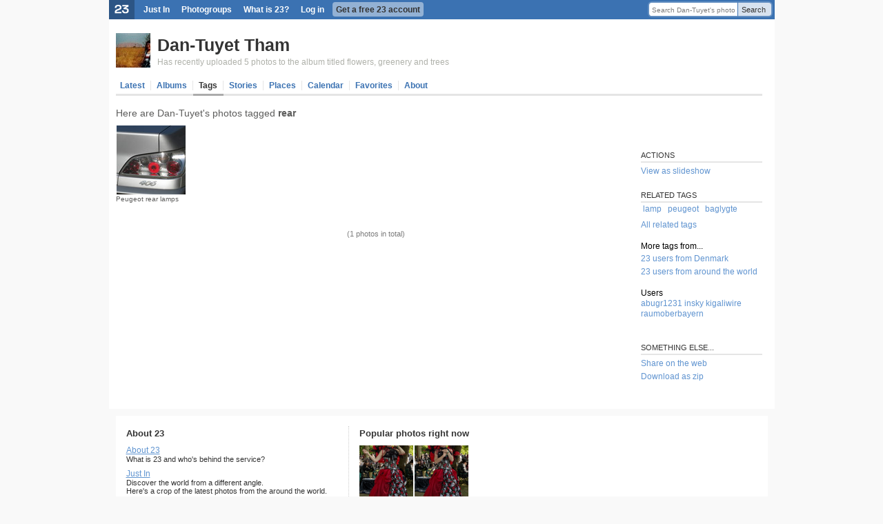

--- FILE ---
content_type: text/html; charset=utf-8
request_url: https://www.23hq.com/Dan-Tuyet/rear
body_size: 5103
content:
<!DOCTYPE html PUBLIC "-//W3C//DTD XHTML 1.0 Transitional//EN" "http://www.w3.org/TR/xhtml1/DTD/xhtml1-transitional.dtd">
<html xmlns:fb="http://www.facebook.com/2008/fbml">
  <head>
    <title>23 Photo Sharing: Explore Dan-Tuyet's tags
</title>
    <meta name="robots" content="nofollow">
    <meta name="keywords" content="photo sharing, photosharing, 23, digital photo, photo gallery, photo album, photo share, photo storage, image storage, picture storage, online photo album, picture gallery, image gallery, photo printing, image sharing, digital camera, photo organize, camera phone, moblog, mblog, photoblog, tags, photo search, twentythree" />
    <meta name="description" content="23 is easy photo sharing. Share private or public with photo albums, tags, storage, slideshow, photoblog, subscriptions, send photos and much more" />
    
    <link rel="alternate" type="application/rss+xml" title="RSS" href="https://www.23hq.com/rss/Dan-Tuyet/rear"/>
    <link rel="stylesheet" type="text/css" href="/resources/um-style/style12.css" />
    
      <script src="/resources/um-style/jslibs/prototype/1.6.0.2/prototype.js" type="text/javascript"></script>
      <script src="/resources/um-style/jslibs/scriptaculous/1.8.1/scriptaculous.js" type="text/javascript"></script>
      <script src="/resources/um-style/jslibs/lightbox.js" type="text/javascript"></script>
    
    <script type="text/javascript" src="/resources/acs-subsite/core.js" language="javascript"></script>
    
    <!--[if gte IE 5.5000]><script type="text/javascript" src="/resources/um-style/pngfix.js"></script><![endif]-->

    <script type="text/javascript" src="/resources/um-style/slideshow.js"></script>
    <script type="text/javascript" src="/resources/um-style/general10.js"></script>
    <script>
      var Translations = {SAVE:"Save", CANCEL:"Cancel", EDIT:"Edit", OK:"OK", YES:"Yes", NO:"No"};
      var USER_URL = "";
      
    </script>

    
      <style type="text/css">#globalnav {background-color:#3B72B2;}
#globalnav ul li.logo img {background-color:#2c5585;}
#globalnav ul li.hover {background-color:#b0c6e0;}
#globalnav ul li.highlight, #globalnav ul li.more-menu-container-selected a {background-color:#93b1d4;}
ul.more-menu-popup {background-color:#e1e9f3; border-color:#bacde4;}
ul.more-menu-popup li {border-bottom-color:#bacde4;}
ul.more-menu-popup hr {border-color:#bacde4;}
#globalsearch .globalsearch-input, #globalsearch .globalsearch-submit {border-color:#628ec1;}
#globalsearch .globalsearch-submit {background-color:#d7e2ef; border-left-color:#3B72B2;}
#personalnav {background-color:#e1e9f3;}
#personalnav ul li.highlight {background-color:#b0c6e0;}
.plustext, span.plustext, a span.plustext, a .plustext {color:#3B72B2; border-bottom-color:#3B72B2;}
#calendar th.year, .calendar th.year {background-color:#3B72B2;}
#tabs li a, .blankslate h1 {color:#3B72B2;}
.album-cover, .album-cover .album-count, a.highlighted {background-color:#6094D0;}
a, .sidebar-item table a {color:#6094D0;}
a.action, a.signup {background-color:#87aedb; border-bottom-color:#6094D0;}
a.action:hover, a.signup:hover {background-color:#6094D0; border-color:#4c76a6;}
#contextlinks a {background-color:#6094D0;}
.lightbackground, .meta-one .meta-edit-message, .widetable tr.odd, #forums .odd, .widelist .odd, #conversations .odd, #subscriptions .list .odd, #contactslist .list .odd, #calendar td, .calendar td, .list .list-odd, .visual-form, .uploader .uploader-block, .code, textarea.code, .user-message, .highlightbackground, .list .list-odd, #notice {background-color:#e1e9f3;}
.widetable, .widelist.border {border-color:#e1e9f3;}
.selectbox ul.selection {background-color:#ebf0f7;}
.selectbox ul.selection.hover, .selectbox ul.options li.option.hover {background-color:#d7e2ef;}
.selectbox ul.options li.option.selected {background-color:#3B72B2 !important;}

</style>
    
  </head>

  <body >
    <div id="frame">
      
      <div id="globalnav">
        <div id="globalsearch">
          
          <form action="https://www.23hq.com/Dan-Tuyet/search/perform" name="globalsearch" method="post">
            <table cellspacing="0" cellpadding="0"><tr>
              <td class="globalsearch-input"><input type="text" class="text" name="search" value="Search Dan-Tuyet's photos" onclick="if(this.value==&quot;Search Dan-Tuyet's photos&quot;) this.value='';"/></td>
              <td class="globalsearch-submit"><a href="#" onclick="document.forms.globalsearch.submit(); return(false);">Search</a></td>
            </tr></table>
          </form>
          
        </div>
        <ul>
          <li class="logo"><a href="https://www.23hq.com"><img src="/resources/um-style/void.gif"/></a></li>
          
              <li><a href="https://www.23hq.com/23/just-in">Just In</a></li>
              <li><a href="https://www.23hq.com/photogroup">Photogroups</a></li>
              <li><a href="https://www.23hq.com/23/tour">What is 23?</a></li>
              <li><a href="https://www.23hq.com/register/?return%5furl=http%3a%2f%2fwww%2e23hq%2ecom%2fDan%2dTuyet%2frear">Log in</a></li>
              <li class="highlight"><a href="https://www.23hq.com/23/signup">Get a free 23 account</a></li>
            
        </ul>
        <div class="clear"></div>
      </div>
      
      <!-- TITLEBAR -->
      <div id="titlebar">
        
            <!-- USER SPECIFIC TITLEBAR -->
            <div class="titlebarbuddy"><a href="https://www.23hq.com/Dan-Tuyet/"><img id="imgBuddyIcon" src="https://www.23hq.com/Dan-Tuyet/a/buddy" width="50" height="50"/></a></div>
            <div class="title"><h1><a href="https://www.23hq.com/Dan-Tuyet/">Dan-Tuyet Tham</a> <span class="plustext"></span></h1></div>
	    <div class="titlebar-context"><a href="http://23hq.com/S/bJmu7">Has recently uploaded 5 photos to the album titled flowers, greenery and trees</a></div>
            <!-- /USER SPECIFIC TITLEBAR -->
          
          <div class="clear"></div>
        
      </div>
      <!-- /TITLEBAR -->
            
      <!-- TABS -->
      
          
        <div id="tabs">
          <!-- CONTEXT LINKS -->
          <div id="contextlinks">
            
            
            
          </div>

          <ul>
            
                <li id="tab_latest" class="first "><a href="https://www.23hq.com/Dan-Tuyet/">Latest</a></li>
                <li id="tab_albums" ><a href="https://www.23hq.com/Dan-Tuyet/album/list">Albums</a></li>
                <li id="tab_tags" class="active"><a href="https://www.23hq.com/Dan-Tuyet/tag/list">Tags</a></li>
                <li id="tab_stories" ><a href="https://www.23hq.com/Dan-Tuyet/story/list">Stories</a></li>
                <li id="tab_places" ><a href="https://www.23hq.com/Dan-Tuyet/places">Places</a></li>
                <li id="tab_calendar" ><a href="https://www.23hq.com/Dan-Tuyet/a/calendar">Calendar</a></li>
                <li id="tab_favorites" class=""><a href="https://www.23hq.com/Dan-Tuyet/favorites">Favorites</a></li>
                <li id="tab_about" class="noborder "><a href="https://www.23hq.com/Dan-Tuyet/a/about">About</a></li>
              
            <li class="last"><a href="#">&nbsp;</a></li>
          </ul>
        </div>
      
      <!-- /TABS -->
      
      
    
      <div id="maincontainer">
      

      <!-- CONTENT -->
      <table id="main" height="300" cellspacing="0" cellpadding="0" width="100%">
        <tr>
          
          
          <td id="content" valign="top" align="left">
            
            <div class="clearboth"></div>
            

<script>var photos = new Array(); function allPhotosUrl() {var ret = "return_url=/Dan-Tuyet/rear&";for (i in photos) {if (!isNaN(i)) ret += "photo_id="+photos[i]+ (i==photos.length ? "" : "&");} return(ret);}</script>
<script>var upload_context = "tag rear";</script>

<div style="clear:both;">
  
</if>




</if>


        <h5>Here are Dan-Tuyet's photos tagged <b>rear</b></h5>
    

<div id="columns" class="user_tag">

    <div class="column" style="float:left;">
            <script>photos[photos.length] = 13433410;</script>
            <div class="image">
                <a href="https://www.23hq.com/Dan-Tuyet/photo/13433410?usertag=rear">
                
                        <img src="https://www.23hq.com/9484739/13433410_2cf85f03d2d04a6369a0c8d1c5ea8027_quad100.jpg" width="100" height="100" border="0" class="photos-all photos-public">
                    
                </a>
            </div>
            
                <div class="text"><a href="https://www.23hq.com/Dan-Tuyet/photo/13433410?usertag=rear">Peugeot rear lamps</a></div>
              
    </div>

</div>
<div style="clear:both;"></div>


<br/>

    <div style="text-align:center;" id="numphotosbar">
      <span class="discrete">(1 photos in total)</span>
    </div>
  
            <br/><br/><br/><br/>
          </td>

          
                <td class="sidebarContainer" align="left" valign="top" width="190">
                  <table cellspacing="0" cellpadding="0" width="100%" height="100%" style="padding-bottom:3px;"><tr><td id="sidebar" class="right" valign="top" style="padding-top:78px;">
    
      <div class="sidebar-item">
        <h3>Actions</h3>
        
            <a rel="slideshow" href="javascript:beginSlideshow('tag=rear&user_id=423764');" class="block">View as slideshow</a>
        
      </div>
    
      <div class="sidebar-item">
        
<div class="text">
    <h3>Related tags</h3>
    
        &nbsp;<a class="nounderline" href="https://www.23hq.com/Dan-Tuyet/lamp">lamp</a>&nbsp;
    
        &nbsp;<a class="nounderline" href="https://www.23hq.com/Dan-Tuyet/peugeot">peugeot</a>&nbsp;
    
        &nbsp;<a class="nounderline" href="https://www.23hq.com/Dan-Tuyet/baglygte">baglygte</a>&nbsp;
    
</div>

        <div style="padding-top:5px;"><a href="/tag/rear/related" class="block">All related tags</a></div>
      </div>
    <div class="sidebar-item"
  <h3>More tags from...</h3>
  
    <a href="/tag/rear/dk" class="block">23 users from Denmark</a>
  
    <a href="/tag/rear" class="block">23 users from around the world</a>
  
</div>


  <div class="sidebar-item"
    <h3>Users</h3>
    
  <div class="text">
    
      <a href="https://www.23hq.com/abugr1231/rear">abugr1231</a>
    
      <a href="https://www.23hq.com/insky/rear">insky</a>
    
      <a href="https://www.23hq.com/kigaliwire/rear">kigaliwire</a>
    
      <a href="https://www.23hq.com/raumoberbayern/rear">raumoberbayern</a>
    
</div>
<br/>

  </div>


    <div class="sidebar-item">
      <h3>Something else...</h3>
      <a href="https://www.23hq.com/Dan-Tuyet/rear/snippet" class="block">Share on the web</a>
      <a href="https://www.23hq.com/Dan-Tuyet/a/zip?return_url=%2fDan%2dTuyet%2frear&tag=rear" class="block">Download as zip</a>
      
    </div>
  
</td></tr></table>
                </td>
              
        </tr>
      </table>
      <!-- /CONTENT -->
    </div>
  </div></div>

    <div id="bottomcontext">

    <table width="100%" cellspacing="0" cellpadding="0" class="bottom-table">
      <tr>
        <td width="35%" valign="top" class="bottom-table-left" rowspan="2">
          <h3>About 23</h3>

          <div class="jumpbottom">
            <a href="https://www.23hq.com/23/about">About 23</a><br/>
            <div class="small gray">What is 23 and who's behind the service?</div>
          </div>
          <div class="jumpbottom">
            <a href="https://www.23hq.com/23/just-in">Just In</a><br/>
            <div class="small gray">Discover the world  from a different angle.<br/>Here's a crop of the latest photos from the around the world.</div>
          </div>
          <div class="jumpbottom">
            <a href="https://www.23hq.com/23/search/">Search</a><br/>
            <div class="small gray">Search photos from users using 23</div>
          </div>
          <div class="jumpbottom">
            <a href="https://www.23hq.com/23/faq">Help</a> / <a href="https://www.23hq.com/forums/">Discussion</a><br/>
            <div class="small gray">Get help or share your ideas to make 23 better</div>
          </div>
          <div class="jumpbottom">
            <a href="http://blog.23company.com">23 Blog</a> / <a href="http://www.twitter.com/23">23 on Twitter</a><br/>
            <div class="small gray">Messages and observations from Team 23</div>
          </div>
          <div class="jumpbottom">
            <a href="https://www.23hq.com/23/terms">Terms of use</a><br/>
            <div class="small gray">What can 23 be used for and what isn't allowed</div>
          </div>
          <div class="jumpbottom">
            <a href="http://www.23visual.com">More services from 23</a><br/>
            <div class="small gray">We also help people use photo sharing in their professional lives</div>
          </div>
          
            <div class="jumpbottom">
              <img src="/resources/um-style/feed.png"/> <a href="https://www.23hq.com/rss/Dan-Tuyet/rear">RSS Feed</a><br/>
              <div class="small gray">Subscribe to these photos in an RSS reader</div>
            </div>
          
  <div id="localeSelectbox" class="selectbox" rel="Choose language">
    <ul class="options">
      
        <li rel="eu_ES" class="flag " style="background-image:url('/resources/um-style/flags/basque.gif');">Basque (ES)</li>
      
        <li rel="bg_BG" class="flag " style="background-image:url('/resources/um-style/flags/bg.gif');">Bulgarian (BG)</li>
      
        <li rel="zh_CN" class="flag " style="background-image:url('/resources/um-style/flags/cn.gif');">Chinese (CN)</li>
      
        <li rel="zh_TW" class="flag " style="background-image:url('/resources/um-style/flags/tw.gif');">Chinese (TW)</li>
      
        <li rel="da_DK" class="flag " style="background-image:url('/resources/um-style/flags/dk.gif');">Danish (DK)</li>
      
        <li rel="nl_NL" class="flag " style="background-image:url('/resources/um-style/flags/nl.gif');">Dutch (NL)</li>
      
        <li rel="en_US" class="flag selected" style="background-image:url('/resources/um-style/flags/us.gif');">English (US)</li>
      
        <li rel="fr_FR" class="flag " style="background-image:url('/resources/um-style/flags/fr.gif');">French (FR)</li>
      
        <li rel="gl_ES" class="flag " style="background-image:url('/resources/um-style/flags/galician.gif');">Galician (ES)</li>
      
        <li rel="de_DE" class="flag " style="background-image:url('/resources/um-style/flags/de.gif');">German (DE)</li>
      
        <li rel="it_IT" class="flag " style="background-image:url('/resources/um-style/flags/it.gif');">Italian (IT)</li>
      
        <li rel="no_NO" class="flag " style="background-image:url('/resources/um-style/flags/no.gif');">Norwegian  (NO)</li>
      
        <li rel="pl_PL" class="flag " style="background-image:url('/resources/um-style/flags/pl.gif');">Polish (PL)</li>
      
        <li rel="pt_PT" class="flag " style="background-image:url('/resources/um-style/flags/pt.gif');">Portuguese (PT)</li>
      
        <li rel="ru_RU" class="flag " style="background-image:url('/resources/um-style/flags/ru.gif');">Russian (RU)</li>
      
        <li rel="es_ES" class="flag " style="background-image:url('/resources/um-style/flags/es.gif');">Spanish (ES)</li>
      
        <li rel="sv_SE" class="flag " style="background-image:url('/resources/um-style/flags/se.gif');">Swedish (SE)</li>
      
    </ul>
  </div>
  <script>document.observe('dom:loaded', function(){Selectbox.prepare($('localeSelectbox'), function(value){location.href='https://www.23hq.com/acs-lang/change-locale?return_url=%2fDan%2dTuyet%2frear&user_locale='+value});});</script>

        </td>

        <td width="63%" valign="top" align="right" class="bottom-table-right">
          <h3>Popular photos right now</h3>

          <div class="fp-photo-block-photo"><a href="/user/4082112/photo/155105476"><img src="https://www.23hq.com/67659475/155105476_18a77adb931f759c33455837a156ba23_quad100.jpg"/></a></div><div class="fp-photo-block-photo"><a href="/user/4082112/photo/155111453"><img src="https://www.23hq.com/67659439/155111453_ccc33a5074ab158b65cf8d884bba1d98_quad100.jpg"/></a></div>
        </td>
      </tr>
    </table>

      
  </div>    
  
  
  
  
  
    <div class="vcard" style="display:none;">
      <div><a class="fn n url" href="https://www.23hq.com/Dan-Tuyet/">Dan-Tuyet Tham</a></div>
      <div class="nickname">Dan-Tuyet</div>
      <img src="https://www.23hq.com/Dan-Tuyet/a/buddy" class="logo"/>
      <div class="adr"><div class="country-iso">DK</div><div class="country-name">Denmark</div></div>
      
    </div>
    
    
  
  <script>if ($('globalnav')) {MoreMenus.build($('globalnav')); visual.addHoverClass('#globalnav li', 'hover');}</script>
  
  
  

  <!-- photosharing-c79c66c-nq2p4, 4.231s -->
</body>
<html>

